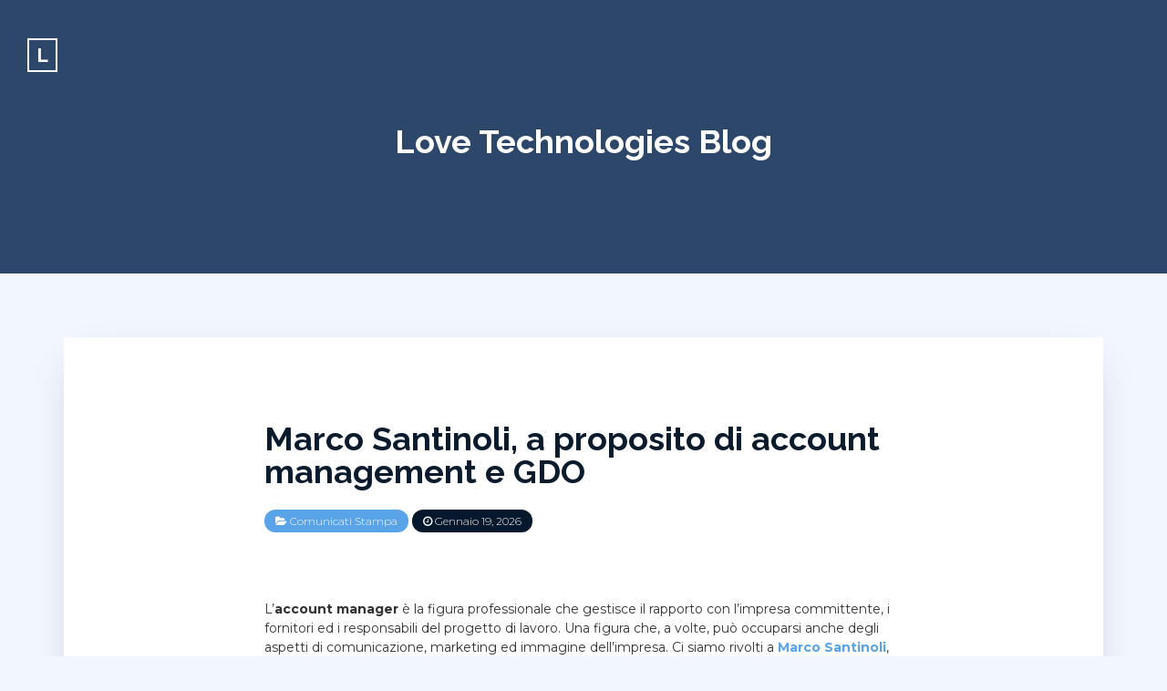

--- FILE ---
content_type: text/html; charset=UTF-8
request_url: https://celkilove.com/2022/05/12/marco-santinoli-a-proposito-di-account-management-e-gdo/
body_size: 10514
content:

 
<!DOCTYPE html>
<html lang="it-IT" class="no-js">
<head>
	<meta charset="UTF-8">
	<!--[if IE]>
	<meta http-equiv='X-UA-Compatible' content='IE=edge,chrome=1'>
	<![endif]-->
	<meta name="viewport" content="width=device-width, initial-scale=1">

	<title>Marco Santinoli, a proposito di account management e GDO &#8211; Love Technologies Blog</title>
<meta name='robots' content='max-image-preview:large' />
<link rel='dns-prefetch' href='//fonts.googleapis.com' />
<link rel="alternate" type="application/rss+xml" title="Love Technologies Blog &raquo; Feed" href="https://celkilove.com/feed/" />
<link rel="alternate" type="application/rss+xml" title="Love Technologies Blog &raquo; Feed dei commenti" href="https://celkilove.com/comments/feed/" />
<link rel="alternate" title="oEmbed (JSON)" type="application/json+oembed" href="https://celkilove.com/wp-json/oembed/1.0/embed?url=https%3A%2F%2Fcelkilove.com%2F2022%2F05%2F12%2Fmarco-santinoli-a-proposito-di-account-management-e-gdo%2F" />
<link rel="alternate" title="oEmbed (XML)" type="text/xml+oembed" href="https://celkilove.com/wp-json/oembed/1.0/embed?url=https%3A%2F%2Fcelkilove.com%2F2022%2F05%2F12%2Fmarco-santinoli-a-proposito-di-account-management-e-gdo%2F&#038;format=xml" />
<style id='wp-img-auto-sizes-contain-inline-css' type='text/css'>
img:is([sizes=auto i],[sizes^="auto," i]){contain-intrinsic-size:3000px 1500px}
/*# sourceURL=wp-img-auto-sizes-contain-inline-css */
</style>
<style id='wp-emoji-styles-inline-css' type='text/css'>

	img.wp-smiley, img.emoji {
		display: inline !important;
		border: none !important;
		box-shadow: none !important;
		height: 1em !important;
		width: 1em !important;
		margin: 0 0.07em !important;
		vertical-align: -0.1em !important;
		background: none !important;
		padding: 0 !important;
	}
/*# sourceURL=wp-emoji-styles-inline-css */
</style>
<style id='wp-block-library-inline-css' type='text/css'>
:root{--wp-block-synced-color:#7a00df;--wp-block-synced-color--rgb:122,0,223;--wp-bound-block-color:var(--wp-block-synced-color);--wp-editor-canvas-background:#ddd;--wp-admin-theme-color:#007cba;--wp-admin-theme-color--rgb:0,124,186;--wp-admin-theme-color-darker-10:#006ba1;--wp-admin-theme-color-darker-10--rgb:0,107,160.5;--wp-admin-theme-color-darker-20:#005a87;--wp-admin-theme-color-darker-20--rgb:0,90,135;--wp-admin-border-width-focus:2px}@media (min-resolution:192dpi){:root{--wp-admin-border-width-focus:1.5px}}.wp-element-button{cursor:pointer}:root .has-very-light-gray-background-color{background-color:#eee}:root .has-very-dark-gray-background-color{background-color:#313131}:root .has-very-light-gray-color{color:#eee}:root .has-very-dark-gray-color{color:#313131}:root .has-vivid-green-cyan-to-vivid-cyan-blue-gradient-background{background:linear-gradient(135deg,#00d084,#0693e3)}:root .has-purple-crush-gradient-background{background:linear-gradient(135deg,#34e2e4,#4721fb 50%,#ab1dfe)}:root .has-hazy-dawn-gradient-background{background:linear-gradient(135deg,#faaca8,#dad0ec)}:root .has-subdued-olive-gradient-background{background:linear-gradient(135deg,#fafae1,#67a671)}:root .has-atomic-cream-gradient-background{background:linear-gradient(135deg,#fdd79a,#004a59)}:root .has-nightshade-gradient-background{background:linear-gradient(135deg,#330968,#31cdcf)}:root .has-midnight-gradient-background{background:linear-gradient(135deg,#020381,#2874fc)}:root{--wp--preset--font-size--normal:16px;--wp--preset--font-size--huge:42px}.has-regular-font-size{font-size:1em}.has-larger-font-size{font-size:2.625em}.has-normal-font-size{font-size:var(--wp--preset--font-size--normal)}.has-huge-font-size{font-size:var(--wp--preset--font-size--huge)}.has-text-align-center{text-align:center}.has-text-align-left{text-align:left}.has-text-align-right{text-align:right}.has-fit-text{white-space:nowrap!important}#end-resizable-editor-section{display:none}.aligncenter{clear:both}.items-justified-left{justify-content:flex-start}.items-justified-center{justify-content:center}.items-justified-right{justify-content:flex-end}.items-justified-space-between{justify-content:space-between}.screen-reader-text{border:0;clip-path:inset(50%);height:1px;margin:-1px;overflow:hidden;padding:0;position:absolute;width:1px;word-wrap:normal!important}.screen-reader-text:focus{background-color:#ddd;clip-path:none;color:#444;display:block;font-size:1em;height:auto;left:5px;line-height:normal;padding:15px 23px 14px;text-decoration:none;top:5px;width:auto;z-index:100000}html :where(.has-border-color){border-style:solid}html :where([style*=border-top-color]){border-top-style:solid}html :where([style*=border-right-color]){border-right-style:solid}html :where([style*=border-bottom-color]){border-bottom-style:solid}html :where([style*=border-left-color]){border-left-style:solid}html :where([style*=border-width]){border-style:solid}html :where([style*=border-top-width]){border-top-style:solid}html :where([style*=border-right-width]){border-right-style:solid}html :where([style*=border-bottom-width]){border-bottom-style:solid}html :where([style*=border-left-width]){border-left-style:solid}html :where(img[class*=wp-image-]){height:auto;max-width:100%}:where(figure){margin:0 0 1em}html :where(.is-position-sticky){--wp-admin--admin-bar--position-offset:var(--wp-admin--admin-bar--height,0px)}@media screen and (max-width:600px){html :where(.is-position-sticky){--wp-admin--admin-bar--position-offset:0px}}

/*# sourceURL=wp-block-library-inline-css */
</style><style id='wp-block-archives-inline-css' type='text/css'>
.wp-block-archives{box-sizing:border-box}.wp-block-archives-dropdown label{display:block}
/*# sourceURL=https://celkilove.com/wp-includes/blocks/archives/style.min.css */
</style>
<style id='wp-block-categories-inline-css' type='text/css'>
.wp-block-categories{box-sizing:border-box}.wp-block-categories.alignleft{margin-right:2em}.wp-block-categories.alignright{margin-left:2em}.wp-block-categories.wp-block-categories-dropdown.aligncenter{text-align:center}.wp-block-categories .wp-block-categories__label{display:block;width:100%}
/*# sourceURL=https://celkilove.com/wp-includes/blocks/categories/style.min.css */
</style>
<style id='wp-block-heading-inline-css' type='text/css'>
h1:where(.wp-block-heading).has-background,h2:where(.wp-block-heading).has-background,h3:where(.wp-block-heading).has-background,h4:where(.wp-block-heading).has-background,h5:where(.wp-block-heading).has-background,h6:where(.wp-block-heading).has-background{padding:1.25em 2.375em}h1.has-text-align-left[style*=writing-mode]:where([style*=vertical-lr]),h1.has-text-align-right[style*=writing-mode]:where([style*=vertical-rl]),h2.has-text-align-left[style*=writing-mode]:where([style*=vertical-lr]),h2.has-text-align-right[style*=writing-mode]:where([style*=vertical-rl]),h3.has-text-align-left[style*=writing-mode]:where([style*=vertical-lr]),h3.has-text-align-right[style*=writing-mode]:where([style*=vertical-rl]),h4.has-text-align-left[style*=writing-mode]:where([style*=vertical-lr]),h4.has-text-align-right[style*=writing-mode]:where([style*=vertical-rl]),h5.has-text-align-left[style*=writing-mode]:where([style*=vertical-lr]),h5.has-text-align-right[style*=writing-mode]:where([style*=vertical-rl]),h6.has-text-align-left[style*=writing-mode]:where([style*=vertical-lr]),h6.has-text-align-right[style*=writing-mode]:where([style*=vertical-rl]){rotate:180deg}
/*# sourceURL=https://celkilove.com/wp-includes/blocks/heading/style.min.css */
</style>
<style id='wp-block-group-inline-css' type='text/css'>
.wp-block-group{box-sizing:border-box}:where(.wp-block-group.wp-block-group-is-layout-constrained){position:relative}
/*# sourceURL=https://celkilove.com/wp-includes/blocks/group/style.min.css */
</style>
<style id='global-styles-inline-css' type='text/css'>
:root{--wp--preset--aspect-ratio--square: 1;--wp--preset--aspect-ratio--4-3: 4/3;--wp--preset--aspect-ratio--3-4: 3/4;--wp--preset--aspect-ratio--3-2: 3/2;--wp--preset--aspect-ratio--2-3: 2/3;--wp--preset--aspect-ratio--16-9: 16/9;--wp--preset--aspect-ratio--9-16: 9/16;--wp--preset--color--black: #000000;--wp--preset--color--cyan-bluish-gray: #abb8c3;--wp--preset--color--white: #ffffff;--wp--preset--color--pale-pink: #f78da7;--wp--preset--color--vivid-red: #cf2e2e;--wp--preset--color--luminous-vivid-orange: #ff6900;--wp--preset--color--luminous-vivid-amber: #fcb900;--wp--preset--color--light-green-cyan: #7bdcb5;--wp--preset--color--vivid-green-cyan: #00d084;--wp--preset--color--pale-cyan-blue: #8ed1fc;--wp--preset--color--vivid-cyan-blue: #0693e3;--wp--preset--color--vivid-purple: #9b51e0;--wp--preset--color--strong-blue: #091b2c;--wp--preset--color--light-blue: #2c4769;--wp--preset--color--very-light-blue: #59a3e9;--wp--preset--color--dark-gray: #333;--wp--preset--color--very-dark-red: #c7254e;--wp--preset--color--very-light-red: #f9f2f4;--wp--preset--color--light-green: #13C4A5;--wp--preset--gradient--vivid-cyan-blue-to-vivid-purple: linear-gradient(135deg,rgb(6,147,227) 0%,rgb(155,81,224) 100%);--wp--preset--gradient--light-green-cyan-to-vivid-green-cyan: linear-gradient(135deg,rgb(122,220,180) 0%,rgb(0,208,130) 100%);--wp--preset--gradient--luminous-vivid-amber-to-luminous-vivid-orange: linear-gradient(135deg,rgb(252,185,0) 0%,rgb(255,105,0) 100%);--wp--preset--gradient--luminous-vivid-orange-to-vivid-red: linear-gradient(135deg,rgb(255,105,0) 0%,rgb(207,46,46) 100%);--wp--preset--gradient--very-light-gray-to-cyan-bluish-gray: linear-gradient(135deg,rgb(238,238,238) 0%,rgb(169,184,195) 100%);--wp--preset--gradient--cool-to-warm-spectrum: linear-gradient(135deg,rgb(74,234,220) 0%,rgb(151,120,209) 20%,rgb(207,42,186) 40%,rgb(238,44,130) 60%,rgb(251,105,98) 80%,rgb(254,248,76) 100%);--wp--preset--gradient--blush-light-purple: linear-gradient(135deg,rgb(255,206,236) 0%,rgb(152,150,240) 100%);--wp--preset--gradient--blush-bordeaux: linear-gradient(135deg,rgb(254,205,165) 0%,rgb(254,45,45) 50%,rgb(107,0,62) 100%);--wp--preset--gradient--luminous-dusk: linear-gradient(135deg,rgb(255,203,112) 0%,rgb(199,81,192) 50%,rgb(65,88,208) 100%);--wp--preset--gradient--pale-ocean: linear-gradient(135deg,rgb(255,245,203) 0%,rgb(182,227,212) 50%,rgb(51,167,181) 100%);--wp--preset--gradient--electric-grass: linear-gradient(135deg,rgb(202,248,128) 0%,rgb(113,206,126) 100%);--wp--preset--gradient--midnight: linear-gradient(135deg,rgb(2,3,129) 0%,rgb(40,116,252) 100%);--wp--preset--font-size--small: 13px;--wp--preset--font-size--medium: 20px;--wp--preset--font-size--large: 36px;--wp--preset--font-size--x-large: 42px;--wp--preset--spacing--20: 0.44rem;--wp--preset--spacing--30: 0.67rem;--wp--preset--spacing--40: 1rem;--wp--preset--spacing--50: 1.5rem;--wp--preset--spacing--60: 2.25rem;--wp--preset--spacing--70: 3.38rem;--wp--preset--spacing--80: 5.06rem;--wp--preset--shadow--natural: 6px 6px 9px rgba(0, 0, 0, 0.2);--wp--preset--shadow--deep: 12px 12px 50px rgba(0, 0, 0, 0.4);--wp--preset--shadow--sharp: 6px 6px 0px rgba(0, 0, 0, 0.2);--wp--preset--shadow--outlined: 6px 6px 0px -3px rgb(255, 255, 255), 6px 6px rgb(0, 0, 0);--wp--preset--shadow--crisp: 6px 6px 0px rgb(0, 0, 0);}:where(.is-layout-flex){gap: 0.5em;}:where(.is-layout-grid){gap: 0.5em;}body .is-layout-flex{display: flex;}.is-layout-flex{flex-wrap: wrap;align-items: center;}.is-layout-flex > :is(*, div){margin: 0;}body .is-layout-grid{display: grid;}.is-layout-grid > :is(*, div){margin: 0;}:where(.wp-block-columns.is-layout-flex){gap: 2em;}:where(.wp-block-columns.is-layout-grid){gap: 2em;}:where(.wp-block-post-template.is-layout-flex){gap: 1.25em;}:where(.wp-block-post-template.is-layout-grid){gap: 1.25em;}.has-black-color{color: var(--wp--preset--color--black) !important;}.has-cyan-bluish-gray-color{color: var(--wp--preset--color--cyan-bluish-gray) !important;}.has-white-color{color: var(--wp--preset--color--white) !important;}.has-pale-pink-color{color: var(--wp--preset--color--pale-pink) !important;}.has-vivid-red-color{color: var(--wp--preset--color--vivid-red) !important;}.has-luminous-vivid-orange-color{color: var(--wp--preset--color--luminous-vivid-orange) !important;}.has-luminous-vivid-amber-color{color: var(--wp--preset--color--luminous-vivid-amber) !important;}.has-light-green-cyan-color{color: var(--wp--preset--color--light-green-cyan) !important;}.has-vivid-green-cyan-color{color: var(--wp--preset--color--vivid-green-cyan) !important;}.has-pale-cyan-blue-color{color: var(--wp--preset--color--pale-cyan-blue) !important;}.has-vivid-cyan-blue-color{color: var(--wp--preset--color--vivid-cyan-blue) !important;}.has-vivid-purple-color{color: var(--wp--preset--color--vivid-purple) !important;}.has-black-background-color{background-color: var(--wp--preset--color--black) !important;}.has-cyan-bluish-gray-background-color{background-color: var(--wp--preset--color--cyan-bluish-gray) !important;}.has-white-background-color{background-color: var(--wp--preset--color--white) !important;}.has-pale-pink-background-color{background-color: var(--wp--preset--color--pale-pink) !important;}.has-vivid-red-background-color{background-color: var(--wp--preset--color--vivid-red) !important;}.has-luminous-vivid-orange-background-color{background-color: var(--wp--preset--color--luminous-vivid-orange) !important;}.has-luminous-vivid-amber-background-color{background-color: var(--wp--preset--color--luminous-vivid-amber) !important;}.has-light-green-cyan-background-color{background-color: var(--wp--preset--color--light-green-cyan) !important;}.has-vivid-green-cyan-background-color{background-color: var(--wp--preset--color--vivid-green-cyan) !important;}.has-pale-cyan-blue-background-color{background-color: var(--wp--preset--color--pale-cyan-blue) !important;}.has-vivid-cyan-blue-background-color{background-color: var(--wp--preset--color--vivid-cyan-blue) !important;}.has-vivid-purple-background-color{background-color: var(--wp--preset--color--vivid-purple) !important;}.has-black-border-color{border-color: var(--wp--preset--color--black) !important;}.has-cyan-bluish-gray-border-color{border-color: var(--wp--preset--color--cyan-bluish-gray) !important;}.has-white-border-color{border-color: var(--wp--preset--color--white) !important;}.has-pale-pink-border-color{border-color: var(--wp--preset--color--pale-pink) !important;}.has-vivid-red-border-color{border-color: var(--wp--preset--color--vivid-red) !important;}.has-luminous-vivid-orange-border-color{border-color: var(--wp--preset--color--luminous-vivid-orange) !important;}.has-luminous-vivid-amber-border-color{border-color: var(--wp--preset--color--luminous-vivid-amber) !important;}.has-light-green-cyan-border-color{border-color: var(--wp--preset--color--light-green-cyan) !important;}.has-vivid-green-cyan-border-color{border-color: var(--wp--preset--color--vivid-green-cyan) !important;}.has-pale-cyan-blue-border-color{border-color: var(--wp--preset--color--pale-cyan-blue) !important;}.has-vivid-cyan-blue-border-color{border-color: var(--wp--preset--color--vivid-cyan-blue) !important;}.has-vivid-purple-border-color{border-color: var(--wp--preset--color--vivid-purple) !important;}.has-vivid-cyan-blue-to-vivid-purple-gradient-background{background: var(--wp--preset--gradient--vivid-cyan-blue-to-vivid-purple) !important;}.has-light-green-cyan-to-vivid-green-cyan-gradient-background{background: var(--wp--preset--gradient--light-green-cyan-to-vivid-green-cyan) !important;}.has-luminous-vivid-amber-to-luminous-vivid-orange-gradient-background{background: var(--wp--preset--gradient--luminous-vivid-amber-to-luminous-vivid-orange) !important;}.has-luminous-vivid-orange-to-vivid-red-gradient-background{background: var(--wp--preset--gradient--luminous-vivid-orange-to-vivid-red) !important;}.has-very-light-gray-to-cyan-bluish-gray-gradient-background{background: var(--wp--preset--gradient--very-light-gray-to-cyan-bluish-gray) !important;}.has-cool-to-warm-spectrum-gradient-background{background: var(--wp--preset--gradient--cool-to-warm-spectrum) !important;}.has-blush-light-purple-gradient-background{background: var(--wp--preset--gradient--blush-light-purple) !important;}.has-blush-bordeaux-gradient-background{background: var(--wp--preset--gradient--blush-bordeaux) !important;}.has-luminous-dusk-gradient-background{background: var(--wp--preset--gradient--luminous-dusk) !important;}.has-pale-ocean-gradient-background{background: var(--wp--preset--gradient--pale-ocean) !important;}.has-electric-grass-gradient-background{background: var(--wp--preset--gradient--electric-grass) !important;}.has-midnight-gradient-background{background: var(--wp--preset--gradient--midnight) !important;}.has-small-font-size{font-size: var(--wp--preset--font-size--small) !important;}.has-medium-font-size{font-size: var(--wp--preset--font-size--medium) !important;}.has-large-font-size{font-size: var(--wp--preset--font-size--large) !important;}.has-x-large-font-size{font-size: var(--wp--preset--font-size--x-large) !important;}
/*# sourceURL=global-styles-inline-css */
</style>

<style id='classic-theme-styles-inline-css' type='text/css'>
/*! This file is auto-generated */
.wp-block-button__link{color:#fff;background-color:#32373c;border-radius:9999px;box-shadow:none;text-decoration:none;padding:calc(.667em + 2px) calc(1.333em + 2px);font-size:1.125em}.wp-block-file__button{background:#32373c;color:#fff;text-decoration:none}
/*# sourceURL=/wp-includes/css/classic-themes.min.css */
</style>
<link rel='stylesheet' id='bootstrap-css' href='https://celkilove.com/wp-content/themes/akyl/assets/css/bootstrap.css?ver=6.9' type='text/css' media='all' />
<link rel='stylesheet' id='jquery-flexslider-css' href='https://celkilove.com/wp-content/themes/akyl/assets/css/flexslider.css?ver=6.9' type='text/css' media='all' />
<link rel='stylesheet' id='akyl-style-css' href='https://celkilove.com/wp-content/themes/akyl/style.css?ver=6.9' type='text/css' media='all' />
<link rel='stylesheet' id='akyl-googleFonts-css' href='https://fonts.googleapis.com/css?family=Montserrat%3A300%2C400%2C500%2C700%7CRaleway%3A300%2C400%2C500%2C700&#038;ver=6.9' type='text/css' media='all' />
<link rel='stylesheet' id='font-awesome-css' href='https://celkilove.com/wp-content/themes/akyl/assets/css/font-awesome.css?ver=6.9' type='text/css' media='all' />
<script type="text/javascript" src="https://celkilove.com/wp-includes/js/jquery/jquery.min.js?ver=3.7.1" id="jquery-core-js"></script>
<script type="text/javascript" src="https://celkilove.com/wp-includes/js/jquery/jquery-migrate.min.js?ver=3.4.1" id="jquery-migrate-js"></script>
<link rel="https://api.w.org/" href="https://celkilove.com/wp-json/" /><link rel="alternate" title="JSON" type="application/json" href="https://celkilove.com/wp-json/wp/v2/posts/207" /><link rel="EditURI" type="application/rsd+xml" title="RSD" href="https://celkilove.com/xmlrpc.php?rsd" />
<meta name="generator" content="WordPress 6.9" />
<link rel="canonical" href="https://celkilove.com/2022/05/12/marco-santinoli-a-proposito-di-account-management-e-gdo/" />
<link rel='shortlink' href='https://celkilove.com/?p=207' />
	 <style type="text/css">
		
			.bg-image::after { background-color: ; }

		
		.banner, .site-title a { color: #; }
		.banner { background-color: #2c4769; }
		footer { background-color: #041323; }
		.footer-widget-area { background-color: #05182c; }
	 </style>
	</head>

<body class="wp-singular post-template-default single single-post postid-207 single-format-standard wp-theme-akyl">
	
	<!--===== Header Area =====-->
	<header class="site-header">
		<div class="logo">
			<a href="https://celkilove.com/">
				<span class="first-letter">L</span>			</a>
		</div>

		<!-- Navigation -->
		
		<!-- Header Banner -->
		<div class="section banner" style="background-image: url('');">
			<div class="display-table">
				<div class="display-table-cell">
					<div class="container">
						<div class="row">
							<div class="col-xs-12">
								<div class="text-center">
																			<p class="site-title"><a href="https://celkilove.com/" rel="home">Love Technologies Blog</a></p>
																	</div>
							</div>
						</div>
					</div>
				</div>
			</div>
		</div>
	</header>
	<!--===== End Header Area ======-->

	<!-- background overlay -->
	<div class="bg-overlay"></div>

<!--==== Start Post Section ====-->
<div class="section style-full">
	<div class="container">
		<!-- post content -->
		<div class="row">
			<!-- Start single post -->
			<article class="col-xs-12">
				
				
				
					<div id="post-207" class="post-wrapper post-207 post type-post status-publish format-standard hentry category-comunicati-stampa">

						<header>
							<h1>
								<a href="https://celkilove.com/2022/05/12/marco-santinoli-a-proposito-di-account-management-e-gdo/" rel="bookmark" title="Marco Santinoli, a proposito di account management e GDO" >Marco Santinoli, a proposito di account management e GDO</a>
							</h1>
							<div class="post-meta tags">

								<span><i class="fa fa-folder-open"></i> <a href="https://celkilove.com/category/comunicati-stampa/" rel="category tag">Comunicati Stampa</a></span>
								<a href="https://celkilove.com/2022/05/12/marco-santinoli-a-proposito-di-account-management-e-gdo/" rel="bookmark" ><span id="time"><i class="fa  fa-clock-o"></i> Gennaio 19, 2026</span></a>
							</div>
						</header>
						
						
						<div class="post-content">

							<div class="post-main">

								<p><img decoding="async" loading="lazy" class="size-large wp-image-229 aligncenter" src="https://kind-chaum.165-22-67-220.plesk.page/wp-content/uploads/2022/05/business-sales-meeting-1024x683.jpg" alt="" width="750" height="500" /></p>
<p><span style="font-weight: 400">L’</span><b>account manager</b><span style="font-weight: 400"> è la figura professionale che gestisce il rapporto con l’impresa committente, i fornitori ed i responsabili del progetto di lavoro. Una figura che, a volte, può occuparsi anche degli aspetti di comunicazione, marketing ed immagine dell’impresa. Ci siamo rivolti a </span><a href="https://blogs.microsoft.com/blog/2015/09/11/big-news-for-enterprise-customers-and-windows-10-tales-from-the-cloud-and-a-program-managers-inspiring-story-weekend-reading-sept-11-edition/"><b>Marco Santinoli</b></a><span style="font-weight: 400">, blogger e professionista della consulenza strategica aziendale con tanta esperienza nel settore farmaceutico, <a href="https://www.repubblica.it/tecnologia/2022/05/10/news/gaming_il_settore_cresce_e_da_lavoro_le_opportunita_e_i_consigli_per_farcela-348921351/"><strong>per parlare di questa figura</strong></a> all’interno delle imprese. “</span><i><span style="font-weight: 400">L’account manager è una delle figure professionali più importanti in azienda, viste anche le capacità commerciali e gestionali che gli vengono assegnate</span></i><span style="font-weight: 400"> &#8211; afferma Marco Santinoli. “</span><i><span style="font-weight: 400">Diciamo che, avendo in carico la progettazione e le strategie commerciali, l’account manager &#8220;funziona da cerniera con la clientela, mantenendo forti contatti con essa</span></i><span style="font-weight: 400">”. </span></p>
<p><span style="font-weight: 400">L’account manager può lavorare all’interno di qualunque grande, piccola e media impresa e, tra i suoi compiti principali, deve anche:</span></p>
<ul>
<li style="font-weight: 400"><b>rappresentare l’azienda</b><span style="font-weight: 400">, comunicandone un’immagine positiva ed assumendosi la responsabilità di soddisfare quanto più possibile la clientela</span></li>
<li style="font-weight: 400"><b>pianificare il marketing dell’azienda</b><span style="font-weight: 400">, assumendo il ruolo di vero e proprio responsabile dei settori e degli uffici, per controllare che il progetto venga eseguito nel rispetto dei costi e dei tempi stabiliti</span></li>
<li style="font-weight: 400"><b>formare il suo team ed il cliente</b><span style="font-weight: 400">, spiegando gli aspetti tecnici del lavoro ed illustrando nei minimi dettagli il piano marketing del progetto</span></li>
</ul>
<p><span style="font-weight: 400">“</span><i><span style="font-weight: 400">Un account manager deve saper studiare le aree di assorbimento delle vendite, rilanciare i nuovi punti vendita, rafforzare una campagna specifica, studiare i competitor</span></i><span style="font-weight: 400">”, continua Santinoli, “</span><i><span style="font-weight: 400">stare attento, in pratica, a tutto</span></i><span style="font-weight: 400">”.</span></p>
<p><span style="font-weight: 400">Pensiamo ad esempio a questi fattori che stabiliscono il vero e proprio punto di contatto tra la clientela ed un prodotto, sia esso farmaceutico, che alimentare o di consumo: il catalogo, il materiale fotografico, il packaging. “</span><i><span style="font-weight: 400">Anche questi aspetti devono essere presi in considerazione dall’account manager al fine di avere una comunicazione efficace e rendere più appropriato il prodotto, differenziandosi dalla concorrenza</span></i><span style="font-weight: 400">”, ci racconta </span><a href="https://www.ilsole24ore.com/sez/management"><b>Marco Santinoli</b></a><span style="font-weight: 400">, per il quale &#8220;</span><i><span style="font-weight: 400">dal punto di vista comunicativo, è importante sintetizzare e trasmettere, attraverso il prodotto, i valori più importanti dell’azienda, la sua comunicazione, la visibilità, l’identità.</span></i><span style="font-weight: 400">” </span></p>
<p><img decoding="async" loading="lazy" class=" wp-image-230 aligncenter" src="https://kind-chaum.165-22-67-220.plesk.page/wp-content/uploads/2022/05/galleria-porta-di-roma.jpeg" alt="" width="611" height="488" /></p>
<p><b>A proposito della grande distribuzione organizzata</b></p>
<p><span style="font-weight: 400">La grande distribuzione organizzata (GDO) è il sistema di vendita attraverso una rete di supermercati e di altre catene di negozi intermediari. Se il supermercato rappresenta l’evoluzione del negozio tradizionale, la GDO è l’evoluzione del supermercato. Al suo interno, quindi, rientrano sia le grandi catene appartenenti ad una medesima proprietà (grande distribuzione) sia le grandi catene di consorzi e cooperative del consumi (distribuzione organizzata). <a href="https://www.finanze.gov.it/it/inevidenza/Statistiche-fiscali-primo-trimestre-2022/"><strong>La grande distribuzione organizzata si differenzia</strong></a> dalla grande distribuzione specializzata (GDS) che fa capo invece a un unico settore merceologico. </span></p>
<p><span style="font-weight: 400">Nella grande distribuzione organizzata acquisisce strapotere l’economia di scala, con una serie di vantaggi:</span></p>
<ul>
<li style="font-weight: 400"><b>i prodotti si posizionano meglio</b><span style="font-weight: 400">, perché i consumatori li riconoscono più facilmente, l’esperienza di acquisto è unica e le campagne di comunicazione sono strutturate su larga scala.</span></li>
<li style="font-weight: 400"><b>migliora il cosiddetto customer journey del cliente</b><span style="font-weight: 400">, che si trova in un supermercato e, in mezzo a tanti altri prodotti, viene messo nelle condizioni di selezionare quello che per lui comunica i valori ed i benefits più importanti.</span></li>
<li style="font-weight: 400"><b>le condizioni commerciali sono agevolate</b><span style="font-weight: 400">, in quanto i supermercati hanno un forte potere negoziale nei confronti della catena di distribuzione e possono accedere a condizioni più di affitto dei locali e di costo del lavoro</span></li>
</ul>
<p><span style="font-weight: 400">“</span><i><span style="font-weight: 400">La grande distribuzione organizzata è un segmento particolarmente importante per il retail, grazie al quale sono nati i player rappresentativi del benessere economico di un Paese. All’interno di questo settore sono tanti operatori e tutti hanno caratteristiche diverse, questo ovviamente vale per tutte le figure professionali, non solo per gli account manager</span></i><span style="font-weight: 400">”, conclude <a href="https://it.wikipedia.org/wiki/Grande_distribuzione_organizzata"><strong>Marco Santinoli</strong></a>.</span></p>

							</div>
							
							<!-- posts navigation -->
							<div class="post-nav">

								
							</div>
							
							<div class="post-meta tags">
															</div>	
							
						</div>	

						<div class="post-meta-container">

							<div class="row">
								<div class="author-image-container col-sm-3">
									<div class="author-image">

										<img alt='' src='https://secure.gravatar.com/avatar/9701fba68cb04a84282ecba9d73faf8b15e1c017bf9f7cc350ee5f248618ab29?s=96&#038;d=mm&#038;r=g' srcset='https://secure.gravatar.com/avatar/9701fba68cb04a84282ecba9d73faf8b15e1c017bf9f7cc350ee5f248618ab29?s=96&#038;d=mm&#038;r=g 2x' class='avatar avatar-96 photo img-responsive' height='96' width='96' decoding='async'/>
									</div>
								</div>

								<div class="author-bio col-sm-9 col-xs-12">

									<h4>
										<a href="https://celkilove.com/author/danieledirollo_zf29e5z8/">
											admin										</a>
									</h4>

									<p></p>

								</div>

								<div class="clearfix"></div>
							</div>

						</div>
						
					</div>
		
								
				
			</article><!-- End single post -->
		</div>

		<div class="row">
	<div class="post-comments">	
		
				
				
			<p class="nocomments">I commenti sono chiusi.</p>
			
		
		
	</div>
</div>
	</div>
</div>
<!--==== End Post Section ====-->

	<!-- Jet pack 'Older posts' button will append here -->
	<div id="infinite-handle-container"></div>

	<!--==== Start Footer Widget Area ====-->
					
		<div class="section footer-widget-area">
			<div class="container">

				<div class="row">

					
						<div class="col-md-4 col-sm-6">
							
							<section id="block-5" class="widget widget_block"><div class="widget-content"><div class="wp-block-group"><div class="wp-block-group__inner-container is-layout-flow wp-block-group-is-layout-flow"><h2 class="wp-block-heading">Archivi</h2><ul class="wp-block-archives-list wp-block-archives">	<li><a href='https://celkilove.com/2025/08/'>Agosto 2025</a></li>
	<li><a href='https://celkilove.com/2024/06/'>Giugno 2024</a></li>
	<li><a href='https://celkilove.com/2024/05/'>Maggio 2024</a></li>
	<li><a href='https://celkilove.com/2024/04/'>Aprile 2024</a></li>
	<li><a href='https://celkilove.com/2024/01/'>Gennaio 2024</a></li>
	<li><a href='https://celkilove.com/2023/12/'>Dicembre 2023</a></li>
	<li><a href='https://celkilove.com/2023/07/'>Luglio 2023</a></li>
	<li><a href='https://celkilove.com/2023/05/'>Maggio 2023</a></li>
	<li><a href='https://celkilove.com/2023/04/'>Aprile 2023</a></li>
	<li><a href='https://celkilove.com/2023/03/'>Marzo 2023</a></li>
	<li><a href='https://celkilove.com/2023/02/'>Febbraio 2023</a></li>
	<li><a href='https://celkilove.com/2022/12/'>Dicembre 2022</a></li>
	<li><a href='https://celkilove.com/2022/11/'>Novembre 2022</a></li>
	<li><a href='https://celkilove.com/2022/09/'>Settembre 2022</a></li>
	<li><a href='https://celkilove.com/2022/08/'>Agosto 2022</a></li>
	<li><a href='https://celkilove.com/2022/07/'>Luglio 2022</a></li>
	<li><a href='https://celkilove.com/2022/06/'>Giugno 2022</a></li>
	<li><a href='https://celkilove.com/2022/05/'>Maggio 2022</a></li>
	<li><a href='https://celkilove.com/2022/04/'>Aprile 2022</a></li>
	<li><a href='https://celkilove.com/2022/03/'>Marzo 2022</a></li>
	<li><a href='https://celkilove.com/2022/02/'>Febbraio 2022</a></li>
	<li><a href='https://celkilove.com/2022/01/'>Gennaio 2022</a></li>
	<li><a href='https://celkilove.com/2021/12/'>Dicembre 2021</a></li>
	<li><a href='https://celkilove.com/2021/11/'>Novembre 2021</a></li>
	<li><a href='https://celkilove.com/2021/10/'>Ottobre 2021</a></li>
	<li><a href='https://celkilove.com/2021/09/'>Settembre 2021</a></li>
	<li><a href='https://celkilove.com/2021/08/'>Agosto 2021</a></li>
	<li><a href='https://celkilove.com/2021/04/'>Aprile 2021</a></li>
	<li><a href='https://celkilove.com/2021/03/'>Marzo 2021</a></li>
	<li><a href='https://celkilove.com/2020/12/'>Dicembre 2020</a></li>
	<li><a href='https://celkilove.com/2020/07/'>Luglio 2020</a></li>
	<li><a href='https://celkilove.com/2020/06/'>Giugno 2020</a></li>
	<li><a href='https://celkilove.com/2020/04/'>Aprile 2020</a></li>
	<li><a href='https://celkilove.com/2020/03/'>Marzo 2020</a></li>
</ul></div></div></div></section><section id="block-6" class="widget widget_block"><div class="widget-content"><div class="wp-block-group"><div class="wp-block-group__inner-container is-layout-flow wp-block-group-is-layout-flow"><h2 class="wp-block-heading">Categorie</h2><ul class="wp-block-categories-list wp-block-categories">	<li class="cat-item cat-item-2"><a href="https://celkilove.com/category/avv-davide-cornalba/">avv davide cornalba</a>
</li>
	<li class="cat-item cat-item-3"><a href="https://celkilove.com/category/avvocato-davide-cornalba/">avvocato davide cornalba</a>
</li>
	<li class="cat-item cat-item-4"><a href="https://celkilove.com/category/blog/">Blog</a>
</li>
	<li class="cat-item cat-item-5"><a href="https://celkilove.com/category/bruno-mafrici/">bruno mafrici</a>
</li>
	<li class="cat-item cat-item-6"><a href="https://celkilove.com/category/bruno-mafrici-avvocato/">bruno mafrici avvocato</a>
</li>
	<li class="cat-item cat-item-7"><a href="https://celkilove.com/category/claudio-teseo/">claudio teseo</a>
</li>
	<li class="cat-item cat-item-8"><a href="https://celkilove.com/category/claudio-teseo-pescara/">claudio teseo pescara</a>
</li>
	<li class="cat-item cat-item-9"><a href="https://celkilove.com/category/comunicati-stampa/">Comunicati Stampa</a>
</li>
	<li class="cat-item cat-item-10"><a href="https://celkilove.com/category/davide-lombardi/">davide lombardi</a>
</li>
	<li class="cat-item cat-item-81"><a href="https://celkilove.com/category/davide-rombolotti/">davide rombolotti</a>
</li>
	<li class="cat-item cat-item-11"><a href="https://celkilove.com/category/dt-coin-opinioni/">dt coin opinioni</a>
</li>
	<li class="cat-item cat-item-12"><a href="https://celkilove.com/category/dtcoin/">dtcoin</a>
</li>
	<li class="cat-item cat-item-13"><a href="https://celkilove.com/category/gianluigi-rosafio/">gianluigi rosafio</a>
</li>
	<li class="cat-item cat-item-14"><a href="https://celkilove.com/category/gianluigi-rosafio-taurisano/">gianluigi rosafio taurisano</a>
</li>
	<li class="cat-item cat-item-15"><a href="https://celkilove.com/category/guido-delle-piane/">guido delle piane</a>
</li>
	<li class="cat-item cat-item-16"><a href="https://celkilove.com/category/guido-delle-piane-condannato/">guido delle piane condannato</a>
</li>
	<li class="cat-item cat-item-17"><a href="https://celkilove.com/category/inchieste/">inchieste</a>
</li>
	<li class="cat-item cat-item-18"><a href="https://celkilove.com/category/luigi-zunino/">luigi zunino</a>
</li>
	<li class="cat-item cat-item-19"><a href="https://celkilove.com/category/massimo-palombella/">massimo palombella</a>
</li>
	<li class="cat-item cat-item-20"><a href="https://celkilove.com/category/metapreneur/">metapreneur</a>
</li>
	<li class="cat-item cat-item-1"><a href="https://celkilove.com/category/senza-categoria/">Senza categoria</a>
</li>
	<li class="cat-item cat-item-21"><a href="https://celkilove.com/category/uncategorized/">Uncategorized</a>
</li>
</ul></div></div></div></section>						
						</div>

					
										
					
				</div>

			</div>
		</div>

		<!--==== End Footer Widget Area ====-->

	<!--==== Start Footer====-->
	<footer id="footer" class="section-dark">
		<div class="container">
			<div class="row">
				<p class="footer-text">
					&copy; 2026 <a href="https://celkilove.com" title="Love Technologies Blog">Love Technologies Blog</a>. Tema di <a href="http://akilathiwanka.info">Akila Thiwanka</a>.
				</p>

				<p class="social-icons">
									</p>
			</div>
		</div>
	</footer>
	<!--==== End Footer ====-->
	
	<div id="blog-masonry-temp" style="opacity: 0"></div>
	<script type="speculationrules">
{"prefetch":[{"source":"document","where":{"and":[{"href_matches":"/*"},{"not":{"href_matches":["/wp-*.php","/wp-admin/*","/wp-content/uploads/sites/81/*","/wp-content/*","/wp-content/plugins/*","/wp-content/themes/akyl/*","/*\\?(.+)"]}},{"not":{"selector_matches":"a[rel~=\"nofollow\"]"}},{"not":{"selector_matches":".no-prefetch, .no-prefetch a"}}]},"eagerness":"conservative"}]}
</script>
<script type="text/javascript" src="https://celkilove.com/wp-content/themes/akyl/assets/js/bootstrap.js" id="bootstrap-js"></script>
<script type="text/javascript" src="https://celkilove.com/wp-content/themes/akyl/assets/js/flexslider.js?ver=6.9" id="jquery-flexslider-js"></script>
<script type="text/javascript" src="https://celkilove.com/wp-includes/js/imagesloaded.min.js?ver=5.0.0" id="imagesloaded-js"></script>
<script type="text/javascript" src="https://celkilove.com/wp-includes/js/masonry.min.js?ver=4.2.2" id="masonry-js"></script>
<script type="text/javascript" src="https://celkilove.com/wp-content/themes/akyl/assets/js/script.js" id="akyl-script-js"></script>
<script id="wp-emoji-settings" type="application/json">
{"baseUrl":"https://s.w.org/images/core/emoji/17.0.2/72x72/","ext":".png","svgUrl":"https://s.w.org/images/core/emoji/17.0.2/svg/","svgExt":".svg","source":{"concatemoji":"https://celkilove.com/wp-includes/js/wp-emoji-release.min.js?ver=6.9"}}
</script>
<script type="module">
/* <![CDATA[ */
/*! This file is auto-generated */
const a=JSON.parse(document.getElementById("wp-emoji-settings").textContent),o=(window._wpemojiSettings=a,"wpEmojiSettingsSupports"),s=["flag","emoji"];function i(e){try{var t={supportTests:e,timestamp:(new Date).valueOf()};sessionStorage.setItem(o,JSON.stringify(t))}catch(e){}}function c(e,t,n){e.clearRect(0,0,e.canvas.width,e.canvas.height),e.fillText(t,0,0);t=new Uint32Array(e.getImageData(0,0,e.canvas.width,e.canvas.height).data);e.clearRect(0,0,e.canvas.width,e.canvas.height),e.fillText(n,0,0);const a=new Uint32Array(e.getImageData(0,0,e.canvas.width,e.canvas.height).data);return t.every((e,t)=>e===a[t])}function p(e,t){e.clearRect(0,0,e.canvas.width,e.canvas.height),e.fillText(t,0,0);var n=e.getImageData(16,16,1,1);for(let e=0;e<n.data.length;e++)if(0!==n.data[e])return!1;return!0}function u(e,t,n,a){switch(t){case"flag":return n(e,"\ud83c\udff3\ufe0f\u200d\u26a7\ufe0f","\ud83c\udff3\ufe0f\u200b\u26a7\ufe0f")?!1:!n(e,"\ud83c\udde8\ud83c\uddf6","\ud83c\udde8\u200b\ud83c\uddf6")&&!n(e,"\ud83c\udff4\udb40\udc67\udb40\udc62\udb40\udc65\udb40\udc6e\udb40\udc67\udb40\udc7f","\ud83c\udff4\u200b\udb40\udc67\u200b\udb40\udc62\u200b\udb40\udc65\u200b\udb40\udc6e\u200b\udb40\udc67\u200b\udb40\udc7f");case"emoji":return!a(e,"\ud83e\u1fac8")}return!1}function f(e,t,n,a){let r;const o=(r="undefined"!=typeof WorkerGlobalScope&&self instanceof WorkerGlobalScope?new OffscreenCanvas(300,150):document.createElement("canvas")).getContext("2d",{willReadFrequently:!0}),s=(o.textBaseline="top",o.font="600 32px Arial",{});return e.forEach(e=>{s[e]=t(o,e,n,a)}),s}function r(e){var t=document.createElement("script");t.src=e,t.defer=!0,document.head.appendChild(t)}a.supports={everything:!0,everythingExceptFlag:!0},new Promise(t=>{let n=function(){try{var e=JSON.parse(sessionStorage.getItem(o));if("object"==typeof e&&"number"==typeof e.timestamp&&(new Date).valueOf()<e.timestamp+604800&&"object"==typeof e.supportTests)return e.supportTests}catch(e){}return null}();if(!n){if("undefined"!=typeof Worker&&"undefined"!=typeof OffscreenCanvas&&"undefined"!=typeof URL&&URL.createObjectURL&&"undefined"!=typeof Blob)try{var e="postMessage("+f.toString()+"("+[JSON.stringify(s),u.toString(),c.toString(),p.toString()].join(",")+"));",a=new Blob([e],{type:"text/javascript"});const r=new Worker(URL.createObjectURL(a),{name:"wpTestEmojiSupports"});return void(r.onmessage=e=>{i(n=e.data),r.terminate(),t(n)})}catch(e){}i(n=f(s,u,c,p))}t(n)}).then(e=>{for(const n in e)a.supports[n]=e[n],a.supports.everything=a.supports.everything&&a.supports[n],"flag"!==n&&(a.supports.everythingExceptFlag=a.supports.everythingExceptFlag&&a.supports[n]);var t;a.supports.everythingExceptFlag=a.supports.everythingExceptFlag&&!a.supports.flag,a.supports.everything||((t=a.source||{}).concatemoji?r(t.concatemoji):t.wpemoji&&t.twemoji&&(r(t.twemoji),r(t.wpemoji)))});
//# sourceURL=https://celkilove.com/wp-includes/js/wp-emoji-loader.min.js
/* ]]> */
</script>
<script defer src="https://static.cloudflareinsights.com/beacon.min.js/vcd15cbe7772f49c399c6a5babf22c1241717689176015" integrity="sha512-ZpsOmlRQV6y907TI0dKBHq9Md29nnaEIPlkf84rnaERnq6zvWvPUqr2ft8M1aS28oN72PdrCzSjY4U6VaAw1EQ==" data-cf-beacon='{"version":"2024.11.0","token":"d762aa8a4ce045aabc566154f3e3af33","r":1,"server_timing":{"name":{"cfCacheStatus":true,"cfEdge":true,"cfExtPri":true,"cfL4":true,"cfOrigin":true,"cfSpeedBrain":true},"location_startswith":null}}' crossorigin="anonymous"></script>
</body>
</html>